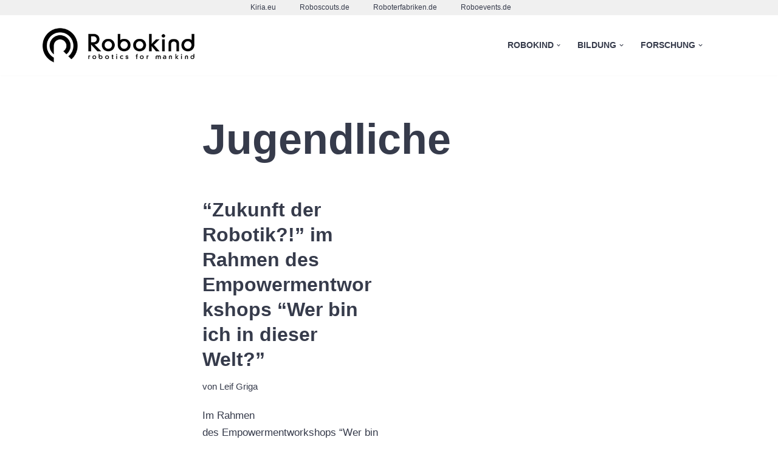

--- FILE ---
content_type: text/css
request_url: https://robokind.de/wp-content/uploads/forminator/7755_e050044ac93a12689a68fc7438c97f29/css/style-7755.css?ver=1749548266
body_size: 3287
content:
#forminator-module-7755:not(.select2-dropdown) {
		padding-top: 0;
		padding-right: 0;
		padding-bottom: 0;
		padding-left: 0;
	}


	#forminator-module-7755 {
		border-width: 0;
		border-style: none;
		border-radius: 0;
		-moz-border-radius: 0;
		-webkit-border-radius: 0;
	}


	#forminator-module-7755 {
		border-color: rgba(0,0,0,0);
		background-color: rgba(0,0,0,0);
	}


#forminator-module-7755 .forminator-pagination-footer .forminator-button-paypal {
			flex: 1;
	}
#forminator-module-7755 .forminator-button-paypal > .paypal-buttons {
		}
	.forminator-ui#forminator-module-7755.forminator-design--default .forminator-response-message,
	.forminator-ui#forminator-module-7755.forminator-design--default .forminator-response-message p {
		font-size: 15px;
		font-family: inherit;
		font-weight: 400;
	}


	.forminator-ui#forminator-module-7755.forminator-design--default .forminator-response-message.forminator-error {
		background-color: #F9E4E8;
		box-shadow: inset 2px 0 0 0 #E04562;
		-moz-box-shadow: inset 2px 0 0 0 #E04562;
		-webkit-box-shadow: inset 2px 0 0 0 #E04562;
	}

	.forminator-ui#forminator-module-7755.forminator-design--default .forminator-response-message.forminator-error:hover,
	.forminator-ui#forminator-module-7755.forminator-design--default .forminator-response-message.forminator-error:focus,
	.forminator-ui#forminator-module-7755.forminator-design--default .forminator-response-message.forminator-error:active {
		box-shadow: inset 2px 0 0 0 #E04562;
		-moz-box-shadow: inset 2px 0 0 0 #E04562;
		-webkit-box-shadow: inset 2px 0 0 0 #E04562;
	}

	.forminator-ui#forminator-module-7755.forminator-design--default .forminator-response-message.forminator-error,
	.forminator-ui#forminator-module-7755.forminator-design--default .forminator-response-message.forminator-error p {
		color: #333333;
	}


	.forminator-ui#forminator-module-7755.forminator-design--default .forminator-response-message.forminator-success {
		background-color: #BCEEE6;
		box-shadow: inset 2px 0 0 0 #1ABCA1;
		-moz-box-shadow: inset 2px 0 0 0 #1ABCA1;
		-webkit-box-shadow: inset 2px 0 0 0 #1ABCA1;
	}

	.forminator-ui#forminator-module-7755.forminator-design--default .forminator-response-message.forminator-success:hover,
	.forminator-ui#forminator-module-7755.forminator-design--default .forminator-response-message.forminator-success:focus,
	.forminator-ui#forminator-module-7755.forminator-design--default .forminator-response-message.forminator-success:active {
		box-shadow: inset 2px 0 0 0 #1ABCA1;
		-moz-box-shadow: inset 2px 0 0 0 #1ABCA1;
		-webkit-box-shadow: inset 2px 0 0 0 #1ABCA1;
	}

	.forminator-ui#forminator-module-7755.forminator-design--default .forminator-response-message.forminator-success,
	.forminator-ui#forminator-module-7755.forminator-design--default .forminator-response-message.forminator-success p {
		color: #333333;
	}


	.forminator-ui#forminator-module-7755.forminator-design--default .forminator-response-message.forminator-loading {
		background-color: #F8F8F8;
	}

	.forminator-ui#forminator-module-7755.forminator-design--default .forminator-response-message.forminator-loading,
	.forminator-ui#forminator-module-7755.forminator-design--default .forminator-response-message.forminator-loading p {
		color: #666666;
	}


	.forminator-ui#forminator-module-7755.forminator-design--default .forminator-title {
		font-size: 45px;
		font-family: inherit;
		font-weight: 400;
		text-align: left;
	}

	.forminator-ui#forminator-module-7755.forminator-design--default .forminator-subtitle {
		font-size: 18px;
		font-family: inherit;
		font-weight: 400;
		text-align: left;
	}


	.forminator-ui#forminator-module-7755.forminator-design--default .forminator-title {
		color: #333333;
	}

	.forminator-ui#forminator-module-7755.forminator-design--default .forminator-subtitle {
		color: #333333;
	}


	.forminator-ui#forminator-module-7755.forminator-design--default .forminator-label {
		font-size: 12px;
		font-family: inherit;
		font-weight: 700;
	}


	.forminator-ui#forminator-module-7755.forminator-design--default .forminator-label {
		color: #777771;
	}


	.forminator-ui#forminator-module-7755.forminator-design--default .forminator-description-password {
		display: block;
	}

	.forminator-ui#forminator-module-7755.forminator-design--default .forminator-description,
	.forminator-ui#forminator-module-7755.forminator-design--default .forminator-description p {
		font-size: 12px;
		font-family: inherit;
		font-weight: 400;
	}

	.forminator-ui#forminator-module-7755.forminator-design--default .forminator-description a,
	.forminator-ui#forminator-module-7755.forminator-design--default .forminator-description a:hover,
	.forminator-ui#forminator-module-7755.forminator-design--default .forminator-description a:focus,
	.forminator-ui#forminator-module-7755.forminator-design--default .forminator-description a:active {
		box-shadow: none;
		text-decoration: none;
	}

	.forminator-ui#forminator-module-7755.forminator-design--default .forminator-description p {
		margin: 0;
		padding: 0;
		border: 0;
	}


	.forminator-ui#forminator-module-7755.forminator-design--default .forminator-description,
	.forminator-ui#forminator-module-7755.forminator-design--default .forminator-description p {
		color: #777771;
	}

	.forminator-ui#forminator-module-7755.forminator-design--default .forminator-description a {
		color: #17A8E3;
	}

	.forminator-ui#forminator-module-7755.forminator-design--default .forminator-description a:hover {
		color: #008FCA;
	}

	.forminator-ui#forminator-module-7755.forminator-design--default .forminator-description a:active {
		color: #008FCA;
	}


	.forminator-ui#forminator-module-7755.forminator-design--default .forminator-error-message {
		font-size: 12px;
		font-family: inherit;
		font-weight: 500;
	}


	.forminator-ui#forminator-module-7755.forminator-design--default .forminator-error-message {
		background-color: #F9E4E8;
		color: #E04562;
	}


	.forminator-ui#forminator-module-7755.forminator-design--default .forminator-input,
	.forminator-ui#forminator-module-7755.forminator-design--default .forminator-input input,
	.forminator-ui#forminator-module-7755.forminator-design--default .forminator-iti-input .iti__selected-dial-code {
		font-size: 16px;
		font-family: inherit;
		font-weight: 400;
	}


	.forminator-ui#forminator-module-7755.forminator-design--default .forminator-input,
	.forminator-ui#forminator-module-7755.forminator-design--default .forminator-input:hover,
	.forminator-ui#forminator-module-7755.forminator-design--default .forminator-input:focus,
	.forminator-ui#forminator-module-7755.forminator-design--default .forminator-input:active {
		border-color: #777771;
		background-color: #EDEDED;
		color: #000000;
	}

	.forminator-ui#forminator-module-7755.forminator-design--default .forminator-input:disabled,
	.forminator-ui#forminator-module-7755.forminator-design--default .forminator-calculation:disabled {
		-webkit-text-fill-color: #000000;
		opacity: 1;
	}

	.forminator-ui#forminator-module-7755.forminator-design--default .forminator-input input,
	.forminator-ui#forminator-module-7755.forminator-design--default .forminator-input input:hover,
	.forminator-ui#forminator-module-7755.forminator-design--default .forminator-input input:focus,
	.forminator-ui#forminator-module-7755.forminator-design--default .forminator-input input:active,
	.forminator-ui#forminator-module-7755.forminator-design--default .forminator-iti-input .iti__selected-dial-code,
	.forminator-ui#forminator-module-7755.forminator-design--default .forminator-iti-input:hover .iti__selected-dial-code,
	.forminator-ui#forminator-module-7755.forminator-design--default .forminator-iti-input:active .iti__selected-dial-code,
	.forminator-ui#forminator-module-7755.forminator-design--default .forminator-iti-input:focus-within .iti__selected-dial-code {
		color: #000000;
	}

	.forminator-ui#forminator-module-7755.forminator-design--default .forminator-input::placeholder {
		color: #888888;
	}

	.forminator-ui#forminator-module-7755.forminator-design--default .forminator-input:-moz-placeholder {
		color: #888888;
	}

	.forminator-ui#forminator-module-7755.forminator-design--default .forminator-input::-moz-placeholder {
		color: #888888;
	}

	.forminator-ui#forminator-module-7755.forminator-design--default .forminator-input:-ms-input-placeholder {
		color: #888888;
	}

	.forminator-ui#forminator-module-7755.forminator-design--default .forminator-input::-webkit-input-placeholder {
		color: #888888;
	}

	.forminator-ui#forminator-module-7755.forminator-design--default .forminator-is_hover .forminator-input {
		border-color: #17A8E3;
		background-color: #E6E6E6;
	}

	.forminator-ui#forminator-module-7755.forminator-design--default .forminator-is_active .forminator-input {
		border-color: #17A8E3;
		background-color: #E6E6E6;
	}

	.forminator-ui#forminator-module-7755.forminator-design--default .forminator-has_error .forminator-input {
		border-color: #E04562;
	}

	.forminator-ui#forminator-module-7755.forminator-design--default .forminator-input-with-icon [class*="forminator-icon-"] {
		color: #777771;
	}

	.forminator-ui#forminator-module-7755.forminator-design--default .forminator-is_active .forminator-input-with-icon [class*="forminator-icon-"] {
		color: #17A8E3;
	}


	.forminator-ui#forminator-module-7755.forminator-design--default .forminator-suffix {
		font-size: 16px;
		font-family: inherit;
		font-weight: 500;
	}


	.forminator-ui#forminator-module-7755.forminator-design--default .forminator-suffix {
		color: #000000;
	}


	.forminator-ui#forminator-module-7755.forminator-design--default .forminator-prefix {
		font-size: 16px;
		font-family: inherit;
		font-weight: 500;
	}


	.forminator-ui#forminator-module-7755.forminator-design--default .forminator-prefix {
		color: #000000;
	}


		#forminator-module-7755 .forminator-field .forminator-radio .forminator-radio-image span,
		#forminator-module-7755 .forminator-field .forminator-checkbox .forminator-checkbox-image span {
							width: 70px;
							height: 70px;
					}


	.forminator-ui#forminator-module-7755.forminator-design--default .forminator-textarea {
		font-size: 16px;
		font-family: inherit;
		font-weight: 400;
	}


	.forminator-ui#forminator-module-7755.forminator-design--default .forminator-textarea,
	.forminator-ui#forminator-module-7755.forminator-design--default .forminator-textarea:hover,
	.forminator-ui#forminator-module-7755.forminator-design--default .forminator-textarea:focus,
	.forminator-ui#forminator-module-7755.forminator-design--default .forminator-textarea:active {
		border-color: #777771;
		background-color: #EDEDED;
		color: #000000;
	}

	.forminator-ui#forminator-module-7755.forminator-design--default .forminator-is_hover .forminator-textarea {
		border-color: #17A8E3;
		background-color: #E6E6E6;
	}

	.forminator-ui#forminator-module-7755.forminator-design--default .forminator-is_active .forminator-textarea {
		border-color: #17A8E3;
		background-color: #E6E6E6;
	}

	.forminator-ui#forminator-module-7755.forminator-design--default .forminator-has_error .forminator-textarea {
		border-color: #E04562;
	}

	.forminator-ui#forminator-module-7755.forminator-design--default .forminator-textarea::placeholder {
		color: #888888;
	}

	.forminator-ui#forminator-module-7755.forminator-design--default .forminator-textarea:-moz-placeholder {
		color: #888888;
	}

	.forminator-ui#forminator-module-7755.forminator-design--default .forminator-textarea::-moz-placeholder {
		color: #888888;
	}

	.forminator-ui#forminator-module-7755.forminator-design--default .forminator-textarea:-ms-input-placeholder {
		color: #888888;
	}

	.forminator-ui#forminator-module-7755.forminator-design--default .forminator-textarea::-webkit-input-placeholder {
		color: #888888;
	}


	.forminator-ui#forminator-module-7755.forminator-design--default .forminator-radio {
		font-size: 14px;
		font-family: inherit;
		font-weight: 400;
	}


			.forminator-ui#forminator-module-7755.forminator-design--default .forminator-radio {
			color: #000000;
		}
	
	.forminator-ui#forminator-module-7755.forminator-design--default .forminator-radio .forminator-radio-bullet,
	.forminator-ui#forminator-module-7755.forminator-design--default .forminator-radio .forminator-radio-image {
		border-color: #777771;
		background-color: #EDEDED;
	}

	.forminator-ui#forminator-module-7755.forminator-design--default .forminator-radio .forminator-radio-bullet:before {
		background-color: #17A8E3;
	}

	.forminator-ui#forminator-module-7755.forminator-design--default .forminator-radio input:checked + .forminator-radio-bullet {
		border-color: #17A8E3;
		background-color: #EDEDED;
	}

	.forminator-ui#forminator-module-7755.forminator-design--default .forminator-radio:hover .forminator-radio-image,
	.forminator-ui#forminator-module-7755.forminator-design--default .forminator-radio input:checked ~ .forminator-radio-image {
		border-color: #17A8E3;
		background-color: #E1F6FF;
	}

	.forminator-ui#forminator-module-7755.forminator-design--default .forminator-has_error .forminator-radio .forminator-radio-bullet {
		border-color: #E04562;
	}


	.forminator-ui#forminator-module-7755.forminator-design--default .forminator-checkbox,
	.forminator-ui#forminator-module-7755.forminator-design--default .forminator-checkbox__label,
	.forminator-ui#forminator-module-7755.forminator-design--default .forminator-checkbox__label p {
		font-size: 14px;
		font-family: inherit;
		font-weight: 400;
	}


			.forminator-ui#forminator-module-7755.forminator-design--default .forminator-checkbox,
		.forminator-ui#forminator-module-7755.forminator-design--default .forminator-checkbox__label,
		.forminator-ui#forminator-module-7755.forminator-design--default .forminator-checkbox__label p,
		.forminator-select-dropdown-container--open .forminator-custom-form-7755.forminator-dropdown--default .forminator-checkbox {
			color: #000000;
		}
	
	.forminator-ui#forminator-module-7755.forminator-design--default .forminator-checkbox .forminator-checkbox-box,
	.forminator-select-dropdown-container--open .forminator-custom-form-7755.forminator-dropdown--default .forminator-checkbox .forminator-checkbox-box {
		border-color: #777771;
		background-color: #EDEDED;
		color: #17A8E3;
	}

	.forminator-ui#forminator-module-7755.forminator-design--default .forminator-checkbox .forminator-checkbox-image {
		border-color: #777771;
		background-color: #EDEDED;
	}

	.forminator-ui#forminator-module-7755.forminator-design--default .forminator-checkbox input:checked + .forminator-checkbox-box,
	.forminator-select-dropdown-container--open .forminator-custom-form-7755.forminator-dropdown--default .forminator-checkbox input:checked + .forminator-checkbox-box {
		border-color: #17A8E3;
		background-color: #EDEDED;
	}

	.forminator-ui#forminator-module-7755.forminator-design--default .forminator-checkbox:hover .forminator-checkbox-image,
	.forminator-ui#forminator-module-7755.forminator-design--default .forminator-checkbox input:checked ~ .forminator-checkbox-image {
		border-color: #17A8E3;
		background-color: #E1F6FF;
	}

	.forminator-ui#forminator-module-7755.forminator-design--default .forminator-has_error .forminator-checkbox .forminator-checkbox-box,
	.forminator-select-dropdown-container--open .forminator-custom-form-7755.forminator-dropdown--default .forminator-has_error .forminator-checkbox .forminator-checkbox-box {
		border-color: #E04562;
	}

	@media screen and ( max-width: 782px ) {
		.forminator-ui#forminator-module-7755.forminator-design--default .forminator-checkbox:hover .forminator-checkbox-image {
			border-color: #777771;
			background-color: #EDEDED;
		}
	}


			.forminator-ui#forminator-module-7755.forminator-design--default .forminator-consent,
		.forminator-ui#forminator-module-7755.forminator-design--default .forminator-consent__label,
		.forminator-ui#forminator-module-7755.forminator-design--default .forminator-consent__label p {
			color: #000000;
		}
	
	.forminator-ui#forminator-module-7755.forminator-design--default .forminator-consent .forminator-checkbox-box {
		border-color: #777771;
		background-color: #EDEDED;
		color: #17A8E3;
	}

	.forminator-ui#forminator-module-7755.forminator-design--default .forminator-consent input:checked + .forminator-checkbox-box {
		border-color: #17A8E3;
		background-color: #EDEDED;
	}

	.forminator-ui#forminator-module-7755.forminator-design--default .forminator-has_error .forminator-consent .forminator-checkbox-box {
		border-color: #E04562;
	}


	.forminator-ui#forminator-module-7755.forminator-design--default select.forminator-select2 + .forminator-select .selection .select2-selection--single[role="combobox"] .select2-selection__rendered {
		font-size: 16px;
		line-height: 22px;
		font-weight: 400;
	}


	.forminator-ui#forminator-module-7755.forminator-design--default .forminator-select2 + .forminator-select .selection .select2-selection--single[role="combobox"] {
		border-color: #777771;
		background-color: #EDEDED;
	}

	.forminator-ui#forminator-module-7755.forminator-design--default .forminator-select2 + .forminator-select .selection .select2-selection--single[role="combobox"] .select2-selection__rendered {
		color: #000000;
	}

	.forminator-ui#forminator-module-7755.forminator-design--default .forminator-select2 + .forminator-select .selection .select2-selection--single[role="combobox"] .select2-selection__arrow {
		color: #777771;
	}

	.forminator-ui#forminator-module-7755.forminator-design--default .forminator-select2 + .forminator-select .selection .select2-selection--single[role="combobox"]:hover {
		border-color: #17A8E3;
		background-color: #E6E6E6;
	}

	.forminator-ui#forminator-module-7755.forminator-design--default .forminator-select2 + .forminator-select .selection .select2-selection--single[role="combobox"]:hover .select2-selection__rendered {
		color: #000000;
	}

	.forminator-ui#forminator-module-7755.forminator-design--default .forminator-select2 + .forminator-select .selection .select2-selection--single[role="combobox"]:hover .select2-selection__arrow {
		color: #17A8E3;
	}

	.forminator-ui#forminator-module-7755.forminator-design--default .forminator-select2 + .forminator-select .selection .select2-selection--single[role="combobox"]:focus,
	.forminator-ui#forminator-module-7755.forminator-design--default .forminator-select2 + .forminator-select.select2-container--open .selection .select2-selection--single[role="combobox"] {
		border-color: #17A8E3;
		background-color: #E6E6E6;
	}

	.forminator-ui#forminator-module-7755.forminator-design--default .forminator-select2 + .forminator-select .selection .select2-selection--single[role="combobox"]:focus .select2-selection__rendered,
	.forminator-ui#forminator-module-7755.forminator-design--default .forminator-select2 + .forminator-select.select2-container--open .selection .select2-selection--single[role="combobox"] .select2-selection__rendered {
		color: #000000;
	}

	.forminator-ui#forminator-module-7755.forminator-design--default .forminator-select2 + .forminator-select .selection .select2-selection--single[role="combobox"]:focus .select2-selection__arrow,
	.forminator-ui#forminator-module-7755.forminator-design--default .forminator-select2 + .forminator-select.select2-container--open .selection .select2-selection--single[role="combobox"] .select2-selection__arrow {
		color: #17A8E3;
	}

	.forminator-ui#forminator-module-7755.forminator-design--default .forminator-field.forminator-has_error .forminator-select2 + .forminator-select .selection .select2-selection--single[role="combobox"] {
		border-color: #E04562;
	}


	.forminator-select-dropdown-container--open .forminator-custom-form-7755.forminator-dropdown--default .select2-search input,
	.forminator-select-dropdown-container--open .forminator-dropdown--multiple.forminator-custom-form-7755.forminator-dropdown--default .select2-search input {
		font-size: 16px;
		font-weight: 400;
	}

	.forminator-select-dropdown-container--open .forminator-custom-form-7755.forminator-dropdown--default .select2-results .select2-results__options .select2-results__option,
	.forminator-select-dropdown-container--open .forminator-dropdown--multiple.forminator-custom-form-7755.forminator-dropdown--default .select2-results .select2-results__options .select2-results__option span {
		font-size: 16px;
		font-weight: 400;
	}


	.forminator-select-dropdown-container--open .forminator-custom-form-7755.forminator-dropdown--default {
		border-color: #17A8E3;
		background-color: #E6E6E6;
	}

	.forminator-select-dropdown-container--open .forminator-custom-form-7755.forminator-dropdown--default .select2-results .select2-results__options .select2-results__option,
	.forminator-select-dropdown-container--open .forminator-custom-form-7755.forminator-dropdown--default .select2-results .select2-results__options .select2-results__option span:not(.forminator-checkbox-box) {
		color: #777771;
	}

	.forminator-select-dropdown-container--open .forminator-custom-form-7755.forminator-dropdown--default .select2-results .select2-results__options .select2-results__option:not(.select2-results__option--selected).select2-results__option--highlighted,
	.forminator-select-dropdown-container--open .forminator-custom-form-7755.forminator-dropdown--default .select2-results .select2-results__options .select2-results__option:not(.select2-results__option--selected).select2-results__option--highlighted span:not(.forminator-checkbox-box) {
		background-color: #DDDDDD;
		color: #000000;
	}

	.forminator-select-dropdown-container--open .forminator-custom-form-7755.forminator-dropdown--default .select2-results .select2-results__options .select2-results__option.select2-results__option--selected,
	.forminator-select-dropdown-container--open .forminator-custom-form-7755.forminator-dropdown--default .select2-results .select2-results__options .select2-results__option.select2-results__option--selected span:not(.forminator-checkbox-box) {
		background-color: #17A8E3;
		color: #FFFFFF;
	}

			.forminator-select-dropdown-container--open .forminator-custom-form-7755.forminator-dropdown--default .select2-search input,
		.forminator-select-dropdown-container--open .forminator-custom-form-7755.forminator-dropdown--default .select2-search input:focus,
		.forminator-select-dropdown-container--open .forminator-custom-form-7755.forminator-dropdown--default .select2-search input:hover {
			border-color: #17A8E3;
			background-color: #FFFFFF;
			color: #000000;
		}
	

	.forminator-ui#forminator-module-7755.forminator-design--default .forminator-multiselect .forminator-option {
		font-size: 16px;
		font-family: inherit;
		font-weight: 400;
	}

	.forminator-ui#forminator-module-7755.forminator-design--default .forminator-select2-selections > li {
		font-size: 12px;
		font-family: inherit;
		font-weight: 500;
	}



	.forminator-ui#forminator-module-7755.forminator-design--default select.forminator-select2 + .forminator-select .selection .select2-selection--multiple[role="combobox"] .select2-selection__placeholder {
		font-size: 16px;
		line-height: 22px;
		font-weight: 400;
	}


	.forminator-ui#forminator-module-7755.forminator-design--default .forminator-multiselect {
		border-color: #777771;
		background-color: #E6E6E6;
	}

	.forminator-ui#forminator-module-7755.forminator-design--default .forminator-has_error .forminator-multiselect {
		border-color: #E04562;
	}

	.forminator-ui#forminator-module-7755.forminator-design--default .forminator-multiselect .forminator-option {
		color: #777771;
	}

	.forminator-ui#forminator-module-7755.forminator-design--default .forminator-multiselect .forminator-option:hover,
	.forminator-ui#forminator-module-7755.forminator-design--default .forminator-multiselect .forminator-option:focus-within {
		background-color: #DDDDDD;
		color: #000000;
	}

	.forminator-ui#forminator-module-7755.forminator-design--default .forminator-multiselect .forminator-option.forminator-is_checked {
		background-color: #17A8E3;
		color: #FFFFFF;
	}

	.forminator-ui#forminator-module-7755.forminator-design--default .forminator-select2-selections > li {
		background-color: #888888;
		color: #FFFFFF;
	}

	.forminator-ui#forminator-module-7755.forminator-design--default .forminator-select2-selections > li > button {
		color: #FFFFFF;
	}




	.forminator-ui#forminator-module-7755.forminator-design--default .forminator-select2 + .forminator-select .selection .select2-selection--multiple[role="combobox"] {
		border-color: #777771;
		background-color: #EDEDED;
	}

	.forminator-ui#forminator-module-7755.forminator-design--default .forminator-select2 + .forminator-select .selection .select2-selection--multiple[role="combobox"] .select2-selection__rendered {
		color: #000000;
	}

	.forminator-ui#forminator-module-7755.forminator-design--default .forminator-select2 + .forminator-select .selection .select2-selection--multiple[role="combobox"] .select2-selection__arrow {
		color: #777771;
	}

	.forminator-ui#forminator-module-7755.forminator-design--default .forminator-select2 + .forminator-select .selection .select2-selection--multiple[role="combobox"]:hover {
		border-color: #17A8E3;
		background-color: #E6E6E6;
	}

	.forminator-ui#forminator-module-7755.forminator-design--default .forminator-select2 + .forminator-select .selection .select2-selection--multiple[role="combobox"]:hover .select2-selection__rendered {
		color: #000000;
	}

	.forminator-ui#forminator-module-7755.forminator-design--default .forminator-select2 + .forminator-select .selection .select2-selection--multiple[role="combobox"]:hover .select2-selection__arrow {
		color: #17A8E3;
	}

	.forminator-ui#forminator-module-7755.forminator-design--default .forminator-select2 + .forminator-select .selection .select2-selection--multiple[role="combobox"]:focus,
	.forminator-ui#forminator-module-7755.forminator-design--default .forminator-select2 + .forminator-select.select2-container--open .selection .select2-selection--multiple[role="combobox"] {
		border-color: #17A8E3;
		background-color: #E6E6E6;
	}

	.forminator-ui#forminator-module-7755.forminator-design--default .forminator-select2 + .forminator-select .selection .select2-selection--multiple[role="combobox"]:focus .select2-selection__rendered,
	.forminator-ui#forminator-module-7755.forminator-design--default .forminator-select2 + .forminator-select.select2-container--open .selection .select2-selection--multiple[role="combobox"] .select2-selection__rendered {
		color: #000000;
	}

	.forminator-ui#forminator-module-7755.forminator-design--default .forminator-select2 + .forminator-select .selection .select2-selection--multiple[role="combobox"]:focus .select2-selection__arrow,
	.forminator-ui#forminator-module-7755.forminator-design--default .forminator-select2 + .forminator-select.select2-container--open .selection .select2-selection--multiple[role="combobox"] .select2-selection__arrow {
		color: #17A8E3;
	}

	.forminator-ui#forminator-module-7755.forminator-design--default .forminator-field.forminator-has_error .forminator-select2 + .forminator-select .selection .select2-selection--multiple[role="combobox"] {
		border-color: #E04562;
	}


	.forminator-custom-form-7755.forminator-calendar--default {
		font-family: inherit;
	}


	.forminator-custom-form-7755.forminator-calendar--default:before {
		border-color: #17A8E3;
		background-color: #E6E6E6;
	}

	.forminator-custom-form-7755.forminator-calendar--default .ui-datepicker-header .ui-corner-all {
		background-color: #17A8E3;
		color: #FFFFFF;
	}

	.forminator-custom-form-7755.forminator-calendar--default .ui-datepicker-header .ui-datepicker-title select {
		border-color: #BBBBBB;
		background-color: #FFFFFF;
		color: #777771;
	}

	.forminator-custom-form-7755.forminator-calendar--default .ui-datepicker-calendar thead th {
		color: #333333;
	}

	.forminator-custom-form-7755.forminator-calendar--default .ui-datepicker-calendar tbody td a.ui-state-default,
	.forminator-custom-form-7755.forminator-calendar--default .ui-datepicker-calendar tbody td.ui-state-disabled span {
		border-color: #E6E6E6;
		background-color: #E6E6E6;
		color: #777771;
	}

	.forminator-custom-form-7755.forminator-calendar--default .ui-datepicker-calendar tbody td a.ui-state-default:hover,
	.forminator-custom-form-7755.forminator-calendar--default .ui-datepicker-calendar tbody td a.ui-state-default.ui-state-hover {
		border-color: #DDDDDD;
		background-color: #DDDDDD;
		color: #777771;
	}

	.forminator-custom-form-7755.forminator-calendar--default .ui-datepicker-calendar tbody td a.ui-state-default:active,
	.forminator-custom-form-7755.forminator-calendar--default .ui-datepicker-calendar tbody td a.ui-state-default.ui-state-active {
		border-color: #17A8E3;
		background-color: #17A8E3;
		color: #FFFFFF;
	}

	.forminator-custom-form-7755.forminator-calendar--default .ui-datepicker-calendar tbody td a.ui-state-default.ui-state-highlight {
		border-color: #17A8E3;
		background-color: #C8DEE7;
		color: #17A8E3;
	}

	.forminator-custom-form-7755.forminator-calendar--default .ui-datepicker-calendar tbody td a.ui-state-default.ui-state-highlight:active,
	.forminator-custom-form-7755.forminator-calendar--default .ui-datepicker-calendar tbody td a.ui-state-default.ui-state-highlight.ui-state-active {
		border-color: #17A8E3;
		background-color: #17A8E3;
		color: #FFFFFF;
	}


	.forminator-ui#forminator-module-7755.forminator-design--default .forminator-button-upload {
		font-size: 14px;
		font-family: inherit;
		font-weight: 500;
	}

	.forminator-ui#forminator-module-7755.forminator-design--default .forminator-file-upload > span {
		font-size: 12px;
		font-family: inherit;
		font-weight: 500;
	}


	.forminator-ui#forminator-module-7755.forminator-design--default .forminator-button-upload {
		background-color: #1ABCA1;
		color: #FFFFFF;
	}

	.forminator-ui#forminator-module-7755.forminator-design--default .forminator-button-upload:hover {
		background-color: #159C85;
		color: #FFFFFF;
	}

	.forminator-ui#forminator-module-7755.forminator-design--default .forminator-button-upload:focus,
	.forminator-ui#forminator-module-7755.forminator-design--default .forminator-button-upload:active {
		background-color: #159C85;
		color: #FFFFFF;
	}

	.forminator-ui#forminator-module-7755.forminator-design--default .forminator-file-upload > span {
		color: #777771;
	}

	.forminator-ui#forminator-module-7755.forminator-design--default .forminator-button-delete {
		background-color: rgba(0,0,0,0);
	}

	.forminator-ui#forminator-module-7755.forminator-design--default .forminator-button-delete:hover {
		background-color: #F9E4E8;
	}

	.forminator-ui#forminator-module-7755.forminator-design--default .forminator-button-delete:focus,
	.forminator-ui#forminator-module-7755.forminator-design--default .forminator-button-delete:active {
		background-color: #F9E4E8;
	}

	.forminator-ui#forminator-module-7755.forminator-design--default .forminator-button-delete [class*="forminator-icon-"] {
		color: #E04562;
	}

	.forminator-ui#forminator-module-7755.forminator-design--default .forminator-button-delete:hover [class*="forminator-icon-"] {
		color: #E04562;
	}

	.forminator-ui#forminator-module-7755.forminator-design--default .forminator-button-delete:focus [class*="forminator-icon-"],
	.forminator-ui#forminator-module-7755.forminator-design--default .forminator-button-delete:active [class*="forminator-icon-"] {
		color: #E04562;
	}


	/*
	====================
	MU Panel Font Styles
	====================
	*/

	/* STATE: Default */

	.forminator-ui#forminator-module-7755.forminator-design--default .forminator-multi-upload .forminator-multi-upload-message p {
		font-size: 13px;
		line-height: 1.7;
		font-weight: 400;
	}

	.forminator-ui#forminator-module-7755.forminator-design--default .forminator-multi-upload .forminator-multi-upload-message p a,
	.forminator-ui#forminator-module-7755.forminator-design--default .forminator-multi-upload .forminator-multi-upload-message p a:visited,
	.forminator-ui#forminator-module-7755.forminator-design--default .forminator-multi-upload .forminator-multi-upload-message p a:hover,
	.forminator-ui#forminator-module-7755.forminator-design--default .forminator-multi-upload .forminator-multi-upload-message p a:focus {
		font-weight: 700;
		text-decoration: underline;
	}

	/*
	====================
	MU File Font Styles
	====================
	*/

	/* STATE: Default */

	.forminator-ui#forminator-module-7755.forminator-design--default .forminator-uploaded-file .forminator-uploaded-file--title {
		font-size: 13px;
		line-height: 1.3;
		font-weight: 700;
	}

	.forminator-ui#forminator-module-7755.forminator-design--default .forminator-uploaded-file .forminator-uploaded-file--size {
		font-size: 12px;
		line-height: 1.4em;
		font-weight: 700;
	}


	/*
	====================
	MU Panel Color Styles
	====================
	*/

	/* STATE: Default */

	.forminator-ui#forminator-module-7755.forminator-design--default .forminator-multi-upload {
		cursor: pointer;
		border-color: #777771;
		background-color: #EDEDED;
		color: #777771;
	}

	.forminator-ui#forminator-module-7755.forminator-design--default .forminator-multi-upload .forminator-multi-upload-message p {
		color: #666666;
	}

	.forminator-ui#forminator-module-7755.forminator-design--default .forminator-multi-upload .forminator-multi-upload-message p a,
	.forminator-ui#forminator-module-7755.forminator-design--default .forminator-multi-upload .forminator-multi-upload-message p a:visited,
	.forminator-ui#forminator-module-7755.forminator-design--default .forminator-multi-upload .forminator-multi-upload-message p a:hover,
	.forminator-ui#forminator-module-7755.forminator-design--default .forminator-multi-upload .forminator-multi-upload-message p a:focus {
		color: #17A8E3;
	}

	/* STATE: Hover */

	.forminator-ui#forminator-module-7755.forminator-design--default .forminator-multi-upload:hover {
		border-color: #17A8E3;
		background-color: #E6E6E6;
		color: #777771;
	}

	/* STATE: Drag Over */

	.forminator-ui#forminator-module-7755.forminator-design--default .forminator-multi-upload.forminator-dragover {
		border-color: #17A8E3;
		background-color: #E1F6FF;
		color: #17A8E3;
	}

	/* STATE: Error */

	.forminator-ui#forminator-module-7755.forminator-design--default .forminator-has_error .forminator-multi-upload {
		border-color: #E04562;
		background-color: #EDEDED;
		color: #777771;
	}

	/*
	====================
	MU File Color Styles
	====================
	*/

	/* STATE: Default */

	.forminator-ui#forminator-module-7755.forminator-design--default .forminator-uploaded-file .forminator-uploaded-file--preview {
		border-color: #777771;
		background-color: #FFFFFF;
	}

	.forminator-ui#forminator-module-7755.forminator-design--default .forminator-uploaded-file .forminator-uploaded-file--preview [class*="forminator-icon-"] {
		color: #777771;
	}

	.forminator-ui#forminator-module-7755.forminator-design--default .forminator-uploaded-file .forminator-uploaded-file--title {
		color: #333333;
	}

	.forminator-ui#forminator-module-7755.forminator-design--default .forminator-uploaded-file .forminator-uploaded-file--size {
		color: #888888;
	}

	.forminator-ui#forminator-module-7755.forminator-design--default .forminator-uploaded-file .forminator-uploaded-file--size [class*="forminator-icon-"] {
		color: #888888;
	}

	/* Error */

	.forminator-ui#forminator-module-7755.forminator-design--default .forminator-uploaded-file.forminator-has_error .forminator-uploaded-file--image,
	.forminator-ui#forminator-module-7755.forminator-design--default .forminator-uploaded-file.forminator-has_error .forminator-uploaded-file--preview {
		border-color: #E04562;
		background-color: #FFFFFF;
	}

	.forminator-ui#forminator-module-7755.forminator-design--default .forminator-uploaded-file.forminator-has_error .forminator-uploaded-file--preview [class*="forminator-icon-"] {
		color: #777771;
	}

	.forminator-ui#forminator-module-7755.forminator-design--default .forminator-uploaded-file.forminator-has_error .forminator-uploaded-file--size [class*="forminator-icon-"] {
		color: #E04562;
	}


	/*
	====================
	Signature Font Styles
	====================
	*/

	/* STATE: Default */

	.forminator-ui#forminator-module-7755.forminator-design--default .forminator-signature .forminator-signature--placeholder {
		font-size: 16px;
		font-weight: 400;
	}


	/*
	====================
	Signature Colors
	====================
	*/

	/* STATE: Default */

	.forminator-ui#forminator-module-7755.forminator-design--default .forminator-signature {
		border-color: #777771;
		background-color: #EDEDED !important;
	}

			.forminator-ui#forminator-module-7755.forminator-design--default .forminator-signature .forminator-signature--placeholder {
			color: #888888;
		}
	
	/* STATE: Hover */

	.forminator-ui#forminator-module-7755.forminator-design--default .forminator-field-signature.forminator-is_hover .forminator-signature {
		border-color: #17A8E3;
		background-color: #E6E6E6 !important;
	}

	/* STATE: Error */

	.forminator-ui#forminator-module-7755.forminator-design--default .forminator-field-signature.forminator-has_error .forminator-signature {
		border-color: #E04562;
	}


	.forminator-ui#forminator-module-7755.forminator-design--default .forminator-button-submit {
		font-size: 14px;
		font-family: inherit;
		font-weight: 500;
	}


	.forminator-ui#forminator-module-7755.forminator-design--default .forminator-button-submit {
		background-color: #17A8E3;
		color: #FFFFFF;
	}

	.forminator-ui#forminator-module-7755.forminator-design--default .forminator-button-submit:hover {
		background-color: #008FCA;
		color: #FFFFFF;
	}

	.forminator-ui#forminator-module-7755.forminator-design--default .forminator-button-submit:focus,
	.forminator-ui#forminator-module-7755.forminator-design--default .forminator-button-submit:active {
		background-color: #008FCA;
		color: #FFFFFF;
	}


	.forminator-ui#forminator-module-7755.forminator-design--default .forminator-pagination-steps .forminator-step .forminator-step-label {
		font-size: 12px;
		font-family: inherit;
		font-weight: 500;
	}


	.forminator-ui#forminator-module-7755.forminator-design--default .forminator-pagination-steps .forminator-break {
		background-color: #777771;
	}

	.forminator-ui#forminator-module-7755.forminator-design--default .forminator-pagination-steps .forminator-break:before {
		background-color: #17A8E3;
	}

	.forminator-ui#forminator-module-7755.forminator-design--default .forminator-pagination-steps .forminator-step .forminator-step-label {
		color: #17A8E3;
	}

	.forminator-ui#forminator-module-7755.forminator-design--default .forminator-pagination-steps .forminator-step .forminator-step-dot {
		border-color: #777771;
		background-color: #17A8E3;
	}

	.forminator-ui#forminator-module-7755.forminator-design--default .forminator-pagination-steps .forminator-step.forminator-current ~ .forminator-step .forminator-step-label {
		color: #777771;
	}

	.forminator-ui#forminator-module-7755.forminator-design--default .forminator-pagination-steps .forminator-step.forminator-current ~ .forminator-step .forminator-step-dot {
		border-color: #777771;
		background-color: #777771;
	}


	.forminator-ui#forminator-module-7755.forminator-design--default .forminator-pagination-progress .forminator-progress-label {
		font-size: 12px;
		font-family: inherit;
		font-weight: 500;
	}


			.forminator-ui#forminator-module-7755.forminator-design--default .forminator-pagination-progress .forminator-progress-label {
			color: #777771;
		}
			

	.forminator-ui#forminator-module-7755.forminator-design--default .forminator-pagination-progress .forminator-progress-bar {
		background-color: #E6E6E6;
	}

	.forminator-ui#forminator-module-7755.forminator-design--default .forminator-pagination-progress .forminator-progress-bar span {
		background-color: #17A8E3;
	}


	.forminator-ui#forminator-module-7755.forminator-design--default .forminator-button-back {
		font-size: 14px;
		font-family: inherit;
		font-weight: 500;
	}


	.forminator-ui#forminator-module-7755.forminator-design--default .forminator-button-back {
		background-color: #1ABCA1;
		color: #FFFFFF;
	}

	.forminator-ui#forminator-module-7755.forminator-design--default .forminator-button-back:hover {
		background-color: #159C85;
		color: #FFFFFF;
	}

	.forminator-ui#forminator-module-7755.forminator-design--default .forminator-button-back:focus,
	.forminator-ui#forminator-module-7755.forminator-design--default .forminator-button-back:active {
		background-color: #159C85;
		color: #FFFFFF;
	}


	.forminator-ui#forminator-module-7755.forminator-design--default .forminator-button-next {
		font-size: 14px;
		font-family: inherit;
		font-weight: 500;
	}


	.forminator-ui#forminator-module-7755.forminator-design--default .forminator-button-next {
		background-color: #1ABCA1;
		color: #FFFFFF;
	}

	.forminator-ui#forminator-module-7755.forminator-design--default .forminator-button-next:hover {
		background-color: #159C85;
		color: #FFFFFF;
	}

	.forminator-ui#forminator-module-7755.forminator-design--default .forminator-button-next:focus,
	.forminator-ui#forminator-module-7755.forminator-design--default .forminator-button-next:active {
		background-color: #159C85;
		color: #FFFFFF;
	}


	.forminator-ui#forminator-module-7755.forminator-design--default .forminator-repeater-field {
		background: rgba(248, 248, 248, 0.5);
		box-shadow: inset 5px 0px 0px rgba(221, 221, 221, 0.5);
	}

	.forminator-ui#forminator-module-7755.forminator-design--default .forminator-repeater-field .forminator-grouped-fields {
		border-bottom: 1px solid rgba(170, 170, 170, 0.5);
	}


.forminator-ui#forminator-module-7755.forminator-design--default .forminator-repeater-field .forminator-grouped-fields:last-child {
	border-bottom: unset;
}    
	.forminator-ui#forminator-module-7755.forminator-design--default .forminator-repeater-action-link,
	.forminator-ui#forminator-module-7755.forminator-design--default .forminator-repeater-action-button {
		font-size: 12px;
		font-family: inherit;
		font-weight: 500;
	}

	.forminator-ui#forminator-module-7755.forminator-design--default .forminator-repeater-action-icon {
		font-size: 18px;
	}


	.forminator-ui#forminator-module-7755.forminator-design--default .forminator-repeater-action-link {
		color: #17A8E3;
	}

	.forminator-ui#forminator-module-7755.forminator-design--default .forminator-repeater-action-link:hover,
	.forminator-ui#forminator-module-7755.forminator-design--default .forminator-repeater-action-link:active,
	.forminator-ui#forminator-module-7755.forminator-design--default .forminator-repeater-action-link:focus {
		color: #289DCC;
	}


	.forminator-ui#forminator-module-7755.forminator-design--default .forminator-repeater-action-icon {
		color: #888888;
	}

	.forminator-ui#forminator-module-7755.forminator-design--default .forminator-repeater-action-icon:hover,
	.forminator-ui#forminator-module-7755.forminator-design--default .forminator-repeater-action-icon:active {
		color: #666;
	}


	.forminator-ui#forminator-module-7755.forminator-design--default .forminator-repeater-action-button {
		background-color: #F8F8F8;
		color: #666666;
		border: 1px solid #AAAAAA;
	}

	.forminator-ui#forminator-module-7755.forminator-design--default .forminator-repeater-action-button:hover {
		background-color: #F1F1F1;
		color: #666666;
		border: 1px solid #AAAAAA;
	}

	.forminator-ui#forminator-module-7755.forminator-design--default .forminator-repeater-action-button:active {
		background-color: #EEEEEE;
		color: #333333;
		border: 1px solid #888888;
	}

	.forminator-ui#forminator-module-7755.forminator-design--default .forminator-repeater-action-button:disabled {
		background-color: transparent;
		color: #AAAAAA;
		border: 1px solid rgba(31, 31, 31, 0.12);
	}


	.forminator-ui#forminator-module-7755.forminator-design--default .StripeElement:not(.forminator-stripe-payment-element) {
		padding: 9px;
		border-width: 1px;
		border-style: solid;
		border-color: #777771;
		border-radius: 2px;
		background-color: #EDEDED;
		color: #000000;
		transition: 0.2s ease;
	}
	.forminator-ui#forminator-module-7755.forminator-design--default .StripeElement:not(.forminator-stripe-payment-element):hover {
		border-color: #17A8E3;
		background-color: #E6E6E6;
	}

	.forminator-ui#forminator-module-7755.forminator-design--default .StripeElement--focus,
	.forminator-ui#forminator-module-7755.forminator-design--default .StripeElement--focus:hover {
		border-color: #17A8E3;
		background-color: #E6E6E6;
	}

	.forminator-ui#forminator-module-7755.forminator-design--default .StripeElement--invalid,
	.forminator-ui#forminator-module-7755.forminator-design--default .StripeElement--invalid:hover,
	.forminator-ui#forminator-module-7755.forminator-design--default .StripeElement--focus.StripeElement--invalid {
		border-color: #E04562;
	}



	.forminator-ui#forminator-module-7755.forminator-design--default .forminator-rating-suffix {
		color: #888;
	}

	.forminator-ui#forminator-module-7755.forminator-design--default .forminator-rating-item [class*=forminator-icon-]:before {
		color: #aaa;
	}

	.forminator-ui#forminator-module-7755.forminator-design--default .forminator-rating-item.forminator-rating-hover [class*=forminator-icon-]:before,
	.forminator-ui#forminator-module-7755.forminator-design--default .forminator-rating-item.forminator-rating-selected [class*=forminator-icon-]:before {
		color: #ff7e41;
	}


	.forminator-ui#forminator-module-7755.forminator-design--default .forminator-radio {
		font-size: 15px;
		font-family: inherit;
		font-weight: 400;
	}

	.forminator-ui#forminator-module-7755.forminator-design--default .forminator-slider .forminator-slider-amount {
		font-size: 16px;
		font-family: inherit;
		font-weight: 400;
	}


	.forminator-ui#forminator-module-7755.forminator-design--default .forminator-slider .forminator-slide,
	.forminator-ui#forminator-module-7755.forminator-design--default .forminator-slider .forminator-slide:hover {
		background-color: #EDEDED;
		border-color: #777771;
	}

	.forminator-ui#forminator-module-7755.forminator-design--default .forminator-slider .ui-slider-range,
	.forminator-ui#forminator-module-7755.forminator-design--default .forminator-slider .ui-slider-handle,
	.forminator-ui#forminator-module-7755.forminator-design--default .forminator-slider .forminator-slide:hover .ui-slider-range{
		background-color: #17A8E3;
	}

	.forminator-ui#forminator-module-7755.forminator-design--default .forminator-slider .ui-slider-handle:hover,
	.forminator-ui#forminator-module-7755.forminator-design--default .forminator-slider .ui-slider-handle:focus {
		background-color: #1289ba;
	}

	
	.forminator-ui#forminator-module-7755.forminator-design--default .forminator-slider.forminator-disabled .forminator-slide {
		background-color: #DDD;
		border-color: transparent;
	}

	.forminator-ui#forminator-module-7755.forminator-design--default .forminator-slider.forminator-disabled .ui-slider-range {
		background-color: #DDD;
	}

	.forminator-ui#forminator-module-7755.forminator-design--default .forminator-slider.forminator-disabled .ui-slider-handle {
		background-color: #aaa;
	}

	
	.forminator-ui#forminator-module-7755.forminator-design--default .forminator-slider .forminator-slider-amount {
		color: #333;
	}

	.forminator-ui#forminator-module-7755.forminator-design--default .forminator-slider .forminator-slider-limit {
		color: #888;
	}